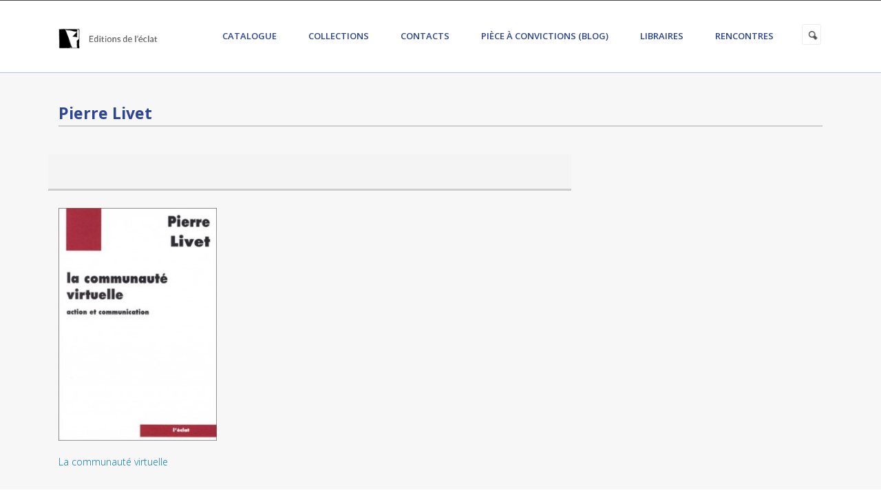

--- FILE ---
content_type: text/html; charset=UTF-8
request_url: http://www.lyber-eclat.net/auteurs/pierre-livet/
body_size: 6626
content:
<!DOCTYPE html>
<html lang="fr">
<head>
    <meta charset="UTF-8">
    <meta name="viewport" content="width=device-width, initial-scale=1.0">
    <meta http-equiv="X-UA-Compatible" content="ie=edge">
	<title>Pierre Livet | Auteurs | Editions de l’éclat</title>

    <meta name='robots' content='max-image-preview:large' />
	<style>img:is([sizes="auto" i], [sizes^="auto," i]) { contain-intrinsic-size: 3000px 1500px }</style>
	<link rel='dns-prefetch' href='//stackpath.bootstrapcdn.com' />
<link rel="alternate" type="application/rss+xml" title="Flux pour Editions de l’éclat &raquo; Pierre Livet Auteur" href="https://www.lyber-eclat.net/auteurs/pierre-livet/feed/" />
<script type="text/javascript">
/* <![CDATA[ */
window._wpemojiSettings = {"baseUrl":"https:\/\/s.w.org\/images\/core\/emoji\/16.0.1\/72x72\/","ext":".png","svgUrl":"https:\/\/s.w.org\/images\/core\/emoji\/16.0.1\/svg\/","svgExt":".svg","source":{"concatemoji":"http:\/\/www.lyber-eclat.net\/wp-includes\/js\/wp-emoji-release.min.js?ver=6.8.3"}};
/*! This file is auto-generated */
!function(s,n){var o,i,e;function c(e){try{var t={supportTests:e,timestamp:(new Date).valueOf()};sessionStorage.setItem(o,JSON.stringify(t))}catch(e){}}function p(e,t,n){e.clearRect(0,0,e.canvas.width,e.canvas.height),e.fillText(t,0,0);var t=new Uint32Array(e.getImageData(0,0,e.canvas.width,e.canvas.height).data),a=(e.clearRect(0,0,e.canvas.width,e.canvas.height),e.fillText(n,0,0),new Uint32Array(e.getImageData(0,0,e.canvas.width,e.canvas.height).data));return t.every(function(e,t){return e===a[t]})}function u(e,t){e.clearRect(0,0,e.canvas.width,e.canvas.height),e.fillText(t,0,0);for(var n=e.getImageData(16,16,1,1),a=0;a<n.data.length;a++)if(0!==n.data[a])return!1;return!0}function f(e,t,n,a){switch(t){case"flag":return n(e,"\ud83c\udff3\ufe0f\u200d\u26a7\ufe0f","\ud83c\udff3\ufe0f\u200b\u26a7\ufe0f")?!1:!n(e,"\ud83c\udde8\ud83c\uddf6","\ud83c\udde8\u200b\ud83c\uddf6")&&!n(e,"\ud83c\udff4\udb40\udc67\udb40\udc62\udb40\udc65\udb40\udc6e\udb40\udc67\udb40\udc7f","\ud83c\udff4\u200b\udb40\udc67\u200b\udb40\udc62\u200b\udb40\udc65\u200b\udb40\udc6e\u200b\udb40\udc67\u200b\udb40\udc7f");case"emoji":return!a(e,"\ud83e\udedf")}return!1}function g(e,t,n,a){var r="undefined"!=typeof WorkerGlobalScope&&self instanceof WorkerGlobalScope?new OffscreenCanvas(300,150):s.createElement("canvas"),o=r.getContext("2d",{willReadFrequently:!0}),i=(o.textBaseline="top",o.font="600 32px Arial",{});return e.forEach(function(e){i[e]=t(o,e,n,a)}),i}function t(e){var t=s.createElement("script");t.src=e,t.defer=!0,s.head.appendChild(t)}"undefined"!=typeof Promise&&(o="wpEmojiSettingsSupports",i=["flag","emoji"],n.supports={everything:!0,everythingExceptFlag:!0},e=new Promise(function(e){s.addEventListener("DOMContentLoaded",e,{once:!0})}),new Promise(function(t){var n=function(){try{var e=JSON.parse(sessionStorage.getItem(o));if("object"==typeof e&&"number"==typeof e.timestamp&&(new Date).valueOf()<e.timestamp+604800&&"object"==typeof e.supportTests)return e.supportTests}catch(e){}return null}();if(!n){if("undefined"!=typeof Worker&&"undefined"!=typeof OffscreenCanvas&&"undefined"!=typeof URL&&URL.createObjectURL&&"undefined"!=typeof Blob)try{var e="postMessage("+g.toString()+"("+[JSON.stringify(i),f.toString(),p.toString(),u.toString()].join(",")+"));",a=new Blob([e],{type:"text/javascript"}),r=new Worker(URL.createObjectURL(a),{name:"wpTestEmojiSupports"});return void(r.onmessage=function(e){c(n=e.data),r.terminate(),t(n)})}catch(e){}c(n=g(i,f,p,u))}t(n)}).then(function(e){for(var t in e)n.supports[t]=e[t],n.supports.everything=n.supports.everything&&n.supports[t],"flag"!==t&&(n.supports.everythingExceptFlag=n.supports.everythingExceptFlag&&n.supports[t]);n.supports.everythingExceptFlag=n.supports.everythingExceptFlag&&!n.supports.flag,n.DOMReady=!1,n.readyCallback=function(){n.DOMReady=!0}}).then(function(){return e}).then(function(){var e;n.supports.everything||(n.readyCallback(),(e=n.source||{}).concatemoji?t(e.concatemoji):e.wpemoji&&e.twemoji&&(t(e.twemoji),t(e.wpemoji)))}))}((window,document),window._wpemojiSettings);
/* ]]> */
</script>
<style id='wp-emoji-styles-inline-css' type='text/css'>

	img.wp-smiley, img.emoji {
		display: inline !important;
		border: none !important;
		box-shadow: none !important;
		height: 1em !important;
		width: 1em !important;
		margin: 0 0.07em !important;
		vertical-align: -0.1em !important;
		background: none !important;
		padding: 0 !important;
	}
</style>
<link rel='stylesheet' id='wp-block-library-css' href='http://www.lyber-eclat.net/wp-includes/css/dist/block-library/style.min.css?ver=6.8.3' type='text/css' media='all' />
<style id='classic-theme-styles-inline-css' type='text/css'>
/*! This file is auto-generated */
.wp-block-button__link{color:#fff;background-color:#32373c;border-radius:9999px;box-shadow:none;text-decoration:none;padding:calc(.667em + 2px) calc(1.333em + 2px);font-size:1.125em}.wp-block-file__button{background:#32373c;color:#fff;text-decoration:none}
</style>
<style id='global-styles-inline-css' type='text/css'>
:root{--wp--preset--aspect-ratio--square: 1;--wp--preset--aspect-ratio--4-3: 4/3;--wp--preset--aspect-ratio--3-4: 3/4;--wp--preset--aspect-ratio--3-2: 3/2;--wp--preset--aspect-ratio--2-3: 2/3;--wp--preset--aspect-ratio--16-9: 16/9;--wp--preset--aspect-ratio--9-16: 9/16;--wp--preset--color--black: #000000;--wp--preset--color--cyan-bluish-gray: #abb8c3;--wp--preset--color--white: #ffffff;--wp--preset--color--pale-pink: #f78da7;--wp--preset--color--vivid-red: #cf2e2e;--wp--preset--color--luminous-vivid-orange: #ff6900;--wp--preset--color--luminous-vivid-amber: #fcb900;--wp--preset--color--light-green-cyan: #7bdcb5;--wp--preset--color--vivid-green-cyan: #00d084;--wp--preset--color--pale-cyan-blue: #8ed1fc;--wp--preset--color--vivid-cyan-blue: #0693e3;--wp--preset--color--vivid-purple: #9b51e0;--wp--preset--gradient--vivid-cyan-blue-to-vivid-purple: linear-gradient(135deg,rgba(6,147,227,1) 0%,rgb(155,81,224) 100%);--wp--preset--gradient--light-green-cyan-to-vivid-green-cyan: linear-gradient(135deg,rgb(122,220,180) 0%,rgb(0,208,130) 100%);--wp--preset--gradient--luminous-vivid-amber-to-luminous-vivid-orange: linear-gradient(135deg,rgba(252,185,0,1) 0%,rgba(255,105,0,1) 100%);--wp--preset--gradient--luminous-vivid-orange-to-vivid-red: linear-gradient(135deg,rgba(255,105,0,1) 0%,rgb(207,46,46) 100%);--wp--preset--gradient--very-light-gray-to-cyan-bluish-gray: linear-gradient(135deg,rgb(238,238,238) 0%,rgb(169,184,195) 100%);--wp--preset--gradient--cool-to-warm-spectrum: linear-gradient(135deg,rgb(74,234,220) 0%,rgb(151,120,209) 20%,rgb(207,42,186) 40%,rgb(238,44,130) 60%,rgb(251,105,98) 80%,rgb(254,248,76) 100%);--wp--preset--gradient--blush-light-purple: linear-gradient(135deg,rgb(255,206,236) 0%,rgb(152,150,240) 100%);--wp--preset--gradient--blush-bordeaux: linear-gradient(135deg,rgb(254,205,165) 0%,rgb(254,45,45) 50%,rgb(107,0,62) 100%);--wp--preset--gradient--luminous-dusk: linear-gradient(135deg,rgb(255,203,112) 0%,rgb(199,81,192) 50%,rgb(65,88,208) 100%);--wp--preset--gradient--pale-ocean: linear-gradient(135deg,rgb(255,245,203) 0%,rgb(182,227,212) 50%,rgb(51,167,181) 100%);--wp--preset--gradient--electric-grass: linear-gradient(135deg,rgb(202,248,128) 0%,rgb(113,206,126) 100%);--wp--preset--gradient--midnight: linear-gradient(135deg,rgb(2,3,129) 0%,rgb(40,116,252) 100%);--wp--preset--font-size--small: 13px;--wp--preset--font-size--medium: 20px;--wp--preset--font-size--large: 36px;--wp--preset--font-size--x-large: 42px;--wp--preset--spacing--20: 0.44rem;--wp--preset--spacing--30: 0.67rem;--wp--preset--spacing--40: 1rem;--wp--preset--spacing--50: 1.5rem;--wp--preset--spacing--60: 2.25rem;--wp--preset--spacing--70: 3.38rem;--wp--preset--spacing--80: 5.06rem;--wp--preset--shadow--natural: 6px 6px 9px rgba(0, 0, 0, 0.2);--wp--preset--shadow--deep: 12px 12px 50px rgba(0, 0, 0, 0.4);--wp--preset--shadow--sharp: 6px 6px 0px rgba(0, 0, 0, 0.2);--wp--preset--shadow--outlined: 6px 6px 0px -3px rgba(255, 255, 255, 1), 6px 6px rgba(0, 0, 0, 1);--wp--preset--shadow--crisp: 6px 6px 0px rgba(0, 0, 0, 1);}:where(.is-layout-flex){gap: 0.5em;}:where(.is-layout-grid){gap: 0.5em;}body .is-layout-flex{display: flex;}.is-layout-flex{flex-wrap: wrap;align-items: center;}.is-layout-flex > :is(*, div){margin: 0;}body .is-layout-grid{display: grid;}.is-layout-grid > :is(*, div){margin: 0;}:where(.wp-block-columns.is-layout-flex){gap: 2em;}:where(.wp-block-columns.is-layout-grid){gap: 2em;}:where(.wp-block-post-template.is-layout-flex){gap: 1.25em;}:where(.wp-block-post-template.is-layout-grid){gap: 1.25em;}.has-black-color{color: var(--wp--preset--color--black) !important;}.has-cyan-bluish-gray-color{color: var(--wp--preset--color--cyan-bluish-gray) !important;}.has-white-color{color: var(--wp--preset--color--white) !important;}.has-pale-pink-color{color: var(--wp--preset--color--pale-pink) !important;}.has-vivid-red-color{color: var(--wp--preset--color--vivid-red) !important;}.has-luminous-vivid-orange-color{color: var(--wp--preset--color--luminous-vivid-orange) !important;}.has-luminous-vivid-amber-color{color: var(--wp--preset--color--luminous-vivid-amber) !important;}.has-light-green-cyan-color{color: var(--wp--preset--color--light-green-cyan) !important;}.has-vivid-green-cyan-color{color: var(--wp--preset--color--vivid-green-cyan) !important;}.has-pale-cyan-blue-color{color: var(--wp--preset--color--pale-cyan-blue) !important;}.has-vivid-cyan-blue-color{color: var(--wp--preset--color--vivid-cyan-blue) !important;}.has-vivid-purple-color{color: var(--wp--preset--color--vivid-purple) !important;}.has-black-background-color{background-color: var(--wp--preset--color--black) !important;}.has-cyan-bluish-gray-background-color{background-color: var(--wp--preset--color--cyan-bluish-gray) !important;}.has-white-background-color{background-color: var(--wp--preset--color--white) !important;}.has-pale-pink-background-color{background-color: var(--wp--preset--color--pale-pink) !important;}.has-vivid-red-background-color{background-color: var(--wp--preset--color--vivid-red) !important;}.has-luminous-vivid-orange-background-color{background-color: var(--wp--preset--color--luminous-vivid-orange) !important;}.has-luminous-vivid-amber-background-color{background-color: var(--wp--preset--color--luminous-vivid-amber) !important;}.has-light-green-cyan-background-color{background-color: var(--wp--preset--color--light-green-cyan) !important;}.has-vivid-green-cyan-background-color{background-color: var(--wp--preset--color--vivid-green-cyan) !important;}.has-pale-cyan-blue-background-color{background-color: var(--wp--preset--color--pale-cyan-blue) !important;}.has-vivid-cyan-blue-background-color{background-color: var(--wp--preset--color--vivid-cyan-blue) !important;}.has-vivid-purple-background-color{background-color: var(--wp--preset--color--vivid-purple) !important;}.has-black-border-color{border-color: var(--wp--preset--color--black) !important;}.has-cyan-bluish-gray-border-color{border-color: var(--wp--preset--color--cyan-bluish-gray) !important;}.has-white-border-color{border-color: var(--wp--preset--color--white) !important;}.has-pale-pink-border-color{border-color: var(--wp--preset--color--pale-pink) !important;}.has-vivid-red-border-color{border-color: var(--wp--preset--color--vivid-red) !important;}.has-luminous-vivid-orange-border-color{border-color: var(--wp--preset--color--luminous-vivid-orange) !important;}.has-luminous-vivid-amber-border-color{border-color: var(--wp--preset--color--luminous-vivid-amber) !important;}.has-light-green-cyan-border-color{border-color: var(--wp--preset--color--light-green-cyan) !important;}.has-vivid-green-cyan-border-color{border-color: var(--wp--preset--color--vivid-green-cyan) !important;}.has-pale-cyan-blue-border-color{border-color: var(--wp--preset--color--pale-cyan-blue) !important;}.has-vivid-cyan-blue-border-color{border-color: var(--wp--preset--color--vivid-cyan-blue) !important;}.has-vivid-purple-border-color{border-color: var(--wp--preset--color--vivid-purple) !important;}.has-vivid-cyan-blue-to-vivid-purple-gradient-background{background: var(--wp--preset--gradient--vivid-cyan-blue-to-vivid-purple) !important;}.has-light-green-cyan-to-vivid-green-cyan-gradient-background{background: var(--wp--preset--gradient--light-green-cyan-to-vivid-green-cyan) !important;}.has-luminous-vivid-amber-to-luminous-vivid-orange-gradient-background{background: var(--wp--preset--gradient--luminous-vivid-amber-to-luminous-vivid-orange) !important;}.has-luminous-vivid-orange-to-vivid-red-gradient-background{background: var(--wp--preset--gradient--luminous-vivid-orange-to-vivid-red) !important;}.has-very-light-gray-to-cyan-bluish-gray-gradient-background{background: var(--wp--preset--gradient--very-light-gray-to-cyan-bluish-gray) !important;}.has-cool-to-warm-spectrum-gradient-background{background: var(--wp--preset--gradient--cool-to-warm-spectrum) !important;}.has-blush-light-purple-gradient-background{background: var(--wp--preset--gradient--blush-light-purple) !important;}.has-blush-bordeaux-gradient-background{background: var(--wp--preset--gradient--blush-bordeaux) !important;}.has-luminous-dusk-gradient-background{background: var(--wp--preset--gradient--luminous-dusk) !important;}.has-pale-ocean-gradient-background{background: var(--wp--preset--gradient--pale-ocean) !important;}.has-electric-grass-gradient-background{background: var(--wp--preset--gradient--electric-grass) !important;}.has-midnight-gradient-background{background: var(--wp--preset--gradient--midnight) !important;}.has-small-font-size{font-size: var(--wp--preset--font-size--small) !important;}.has-medium-font-size{font-size: var(--wp--preset--font-size--medium) !important;}.has-large-font-size{font-size: var(--wp--preset--font-size--large) !important;}.has-x-large-font-size{font-size: var(--wp--preset--font-size--x-large) !important;}
:where(.wp-block-post-template.is-layout-flex){gap: 1.25em;}:where(.wp-block-post-template.is-layout-grid){gap: 1.25em;}
:where(.wp-block-columns.is-layout-flex){gap: 2em;}:where(.wp-block-columns.is-layout-grid){gap: 2em;}
:root :where(.wp-block-pullquote){font-size: 1.5em;line-height: 1.6;}
</style>
<link rel='stylesheet' id='bootstrap-css' href='https://stackpath.bootstrapcdn.com/bootstrap/4.3.1/css/bootstrap.min.css?ver=6.8.3' type='text/css' media='all' />
<link rel='stylesheet' id='style-css' href='http://www.lyber-eclat.net/wp-content/themes/eclat/style.css?ver=1747065065' type='text/css' media='all' />
<script type="text/javascript" src="http://www.lyber-eclat.net/wp-includes/js/jquery/jquery.min.js?ver=3.7.1" id="jquery-core-js"></script>
<script type="text/javascript" src="http://www.lyber-eclat.net/wp-includes/js/jquery/jquery-migrate.min.js?ver=3.4.1" id="jquery-migrate-js"></script>
<script type="text/javascript" src="http://www.lyber-eclat.net/wp-content/themes/eclat/js/main.js?ver=6.8.3" id="main-js-js"></script>
<link rel="https://api.w.org/" href="https://www.lyber-eclat.net/wp-json/" /><link rel="EditURI" type="application/rsd+xml" title="RSD" href="https://www.lyber-eclat.net/xmlrpc.php?rsd" />
<meta name="generator" content="WordPress 6.8.3" />
</head>
<body> 
<div id="header-wrapper">
    <div class="desktop">
        <header id="header" class="container">
            <div class="logo" >
                <a href="https://www.lyber-eclat.net" tabindex="-1">
                    <img src="https://www.lyber-eclat.net/wp-content/uploads/2014/12/logo.png">
                </a>
            </div>      
            <nav id="menu" class="columns"> 
                <!-- Start Menu -->
                <ul id="menu-menu" class="sf-menu"><li id="menu-item-4312" class="menu-item menu-item-type-custom menu-item-object-custom menu-item-has-children menu-item-4312"><a href="#">Catalogue</a>
<ul class="sub-menu">
	<li id="menu-item-4092" class="menu-item menu-item-type-post_type menu-item-object-page menu-item-4092"><a href="https://www.lyber-eclat.net/nouveautes/">Quelques titres de 2026</a></li>
	<li id="menu-item-42" class="menu-item menu-item-type-post_type menu-item-object-page menu-item-42"><a href="https://www.lyber-eclat.net/auteurs/">Auteurs</a></li>
	<li id="menu-item-51" class="menu-item menu-item-type-post_type menu-item-object-page menu-item-51"><a href="https://www.lyber-eclat.net/titres/">Titres</a></li>
	<li id="menu-item-5321" class="menu-item menu-item-type-post_type menu-item-object-post menu-item-5321"><a href="https://www.lyber-eclat.net/les-lybers-disponibles/">Les Lybers disponibles…</a></li>
</ul>
</li>
<li id="menu-item-3854" class="menu-item menu-item-type-taxonomy menu-item-object-collection menu-item-has-children menu-item-3854"><a href="https://www.lyber-eclat.net/collections/eclats/">Collections</a>
<ul class="sub-menu">
	<li id="menu-item-4396" class="menu-item menu-item-type-taxonomy menu-item-object-collection menu-item-4396"><a href="https://www.lyber-eclat.net/collections/leclatpoche/">L’éclat/poche</a></li>
	<li id="menu-item-2995" class="menu-item menu-item-type-taxonomy menu-item-object-collection menu-item-2995"><a href="https://www.lyber-eclat.net/collections/eclats/">éclats</a></li>
	<li id="menu-item-2988" class="menu-item menu-item-type-taxonomy menu-item-object-collection menu-item-2988"><a href="https://www.lyber-eclat.net/collections/philosophie-imaginaire/">Philosophie imaginaire</a></li>
	<li id="menu-item-2990" class="menu-item menu-item-type-taxonomy menu-item-object-collection menu-item-2990"><a href="https://www.lyber-eclat.net/collections/premier-secours/">Premier secours</a></li>
	<li id="menu-item-2991" class="menu-item menu-item-type-taxonomy menu-item-object-collection menu-item-2991"><a href="https://www.lyber-eclat.net/collections/polemos/">Polemos</a></li>
	<li id="menu-item-2989" class="menu-item menu-item-type-taxonomy menu-item-object-collection menu-item-2989"><a href="https://www.lyber-eclat.net/collections/tire-a-part/">tiré à part</a></li>
	<li id="menu-item-3497" class="menu-item menu-item-type-taxonomy menu-item-object-collection menu-item-3497"><a href="https://www.lyber-eclat.net/collections/lire-les-philosophies/">Lire les philosophies</a></li>
	<li id="menu-item-2993" class="menu-item menu-item-type-taxonomy menu-item-object-collection menu-item-2993"><a href="https://www.lyber-eclat.net/collections/paraboles/">Paraboles</a></li>
	<li id="menu-item-2994" class="menu-item menu-item-type-taxonomy menu-item-object-collection menu-item-2994"><a href="https://www.lyber-eclat.net/collections/bibliotheque-des-fondations/">Bibliothèque des fondations</a></li>
	<li id="menu-item-2992" class="menu-item menu-item-type-taxonomy menu-item-object-collection menu-item-2992"><a href="https://www.lyber-eclat.net/collections/kargo/">Kargo</a></li>
	<li id="menu-item-2997" class="menu-item menu-item-type-taxonomy menu-item-object-collection menu-item-2997"><a href="https://www.lyber-eclat.net/collections/terra-cognita/">Terra cognita</a></li>
	<li id="menu-item-5124" class="menu-item menu-item-type-post_type menu-item-object-page menu-item-5124"><a href="https://www.lyber-eclat.net/collections/conferences-franz-hessel/" title="collection">Conférences Franz Hessel</a></li>
	<li id="menu-item-5125" class="menu-item menu-item-type-taxonomy menu-item-object-collection menu-item-5125"><a href="https://www.lyber-eclat.net/collections/hors-collection/">Hors collection</a></li>
	<li id="menu-item-5784" class="menu-item menu-item-type-taxonomy menu-item-object-collection menu-item-5784"><a href="https://www.lyber-eclat.net/collections/livre-numerique/">livre numérique</a></li>
</ul>
</li>
<li id="menu-item-1839" class="menu-item menu-item-type-post_type menu-item-object-page menu-item-1839"><a href="https://www.lyber-eclat.net/contacts/">Contacts</a></li>
<li id="menu-item-3106" class="menu-item menu-item-type-post_type menu-item-object-page current_page_parent menu-item-3106"><a href="https://www.lyber-eclat.net/blog/">Pièce à convictions (Blog)</a></li>
<li id="menu-item-4161" class="menu-item menu-item-type-post_type menu-item-object-page menu-item-4161"><a href="https://www.lyber-eclat.net/libraires/">Libraires</a></li>
<li id="menu-item-4316" class="menu-item menu-item-type-taxonomy menu-item-object-category menu-item-4316"><a href="https://www.lyber-eclat.net/category/rencontres/">Rencontres</a></li>
</ul>                <form method="get" id="searchform_top" action="https://www.lyber-eclat.net/">
                    <input type="text" value="" class="field closed" name="s" id="s_top"  placeholder="recherche ..." onfocus="this.value = this.value;"/>
                </form>
        
                <script type="text/javascript">
                    jQuery(document).ready(function(){
                        jQuery('#searchform_top').click(function(){
                            jQuery('#s_top').show();
                            jQuery('#s_top').focus();
                            jQuery('#s_top').click();
                        });
                        
                        jQuery('#s_top').click(function(e){
                            e.preventDefault();
                            e.stopPropagation();
                            if (jQuery(this).val() == "" || jQuery(this).val() == "recherche ..."){
                                jQuery(this).val('');
                            }
                        }).blur(function(){
                            if (jQuery(this).val() == "" || jQuery(this).val() == "recherche ..."){
                                jQuery(this).val('');
                            }
                        });
                    });
                </script>
                <!-- End Menu -->
            </nav>
        </header>
    </div>

    <div class="mobile">
        <header id="header-mobile" class="container">
            <div class="logo" >
                <a href="https://www.lyber-eclat.net" tabindex="-1">
                    <img src="https://www.lyber-eclat.net/wp-content/uploads/2014/01/logo-eclat.gif">
                </a>
            </div>
            <div class="menu-wrapper">
                <div class="menu-cta">
                    <div class="btn-toggle-menu">
                        Menu
                    </div>
                </div>
                <nav id="menu-mobile"> 
                    <!-- Start Menu -->
                    <ul id="menu-menu-1" class="sf-menu"><li class="menu-item menu-item-type-custom menu-item-object-custom menu-item-has-children menu-item-4312"><a href="#">Catalogue</a>
<ul class="sub-menu">
	<li class="menu-item menu-item-type-post_type menu-item-object-page menu-item-4092"><a href="https://www.lyber-eclat.net/nouveautes/">Quelques titres de 2026</a></li>
	<li class="menu-item menu-item-type-post_type menu-item-object-page menu-item-42"><a href="https://www.lyber-eclat.net/auteurs/">Auteurs</a></li>
	<li class="menu-item menu-item-type-post_type menu-item-object-page menu-item-51"><a href="https://www.lyber-eclat.net/titres/">Titres</a></li>
	<li class="menu-item menu-item-type-post_type menu-item-object-post menu-item-5321"><a href="https://www.lyber-eclat.net/les-lybers-disponibles/">Les Lybers disponibles…</a></li>
</ul>
</li>
<li class="menu-item menu-item-type-taxonomy menu-item-object-collection menu-item-has-children menu-item-3854"><a href="https://www.lyber-eclat.net/collections/eclats/">Collections</a>
<ul class="sub-menu">
	<li class="menu-item menu-item-type-taxonomy menu-item-object-collection menu-item-4396"><a href="https://www.lyber-eclat.net/collections/leclatpoche/">L’éclat/poche</a></li>
	<li class="menu-item menu-item-type-taxonomy menu-item-object-collection menu-item-2995"><a href="https://www.lyber-eclat.net/collections/eclats/">éclats</a></li>
	<li class="menu-item menu-item-type-taxonomy menu-item-object-collection menu-item-2988"><a href="https://www.lyber-eclat.net/collections/philosophie-imaginaire/">Philosophie imaginaire</a></li>
	<li class="menu-item menu-item-type-taxonomy menu-item-object-collection menu-item-2990"><a href="https://www.lyber-eclat.net/collections/premier-secours/">Premier secours</a></li>
	<li class="menu-item menu-item-type-taxonomy menu-item-object-collection menu-item-2991"><a href="https://www.lyber-eclat.net/collections/polemos/">Polemos</a></li>
	<li class="menu-item menu-item-type-taxonomy menu-item-object-collection menu-item-2989"><a href="https://www.lyber-eclat.net/collections/tire-a-part/">tiré à part</a></li>
	<li class="menu-item menu-item-type-taxonomy menu-item-object-collection menu-item-3497"><a href="https://www.lyber-eclat.net/collections/lire-les-philosophies/">Lire les philosophies</a></li>
	<li class="menu-item menu-item-type-taxonomy menu-item-object-collection menu-item-2993"><a href="https://www.lyber-eclat.net/collections/paraboles/">Paraboles</a></li>
	<li class="menu-item menu-item-type-taxonomy menu-item-object-collection menu-item-2994"><a href="https://www.lyber-eclat.net/collections/bibliotheque-des-fondations/">Bibliothèque des fondations</a></li>
	<li class="menu-item menu-item-type-taxonomy menu-item-object-collection menu-item-2992"><a href="https://www.lyber-eclat.net/collections/kargo/">Kargo</a></li>
	<li class="menu-item menu-item-type-taxonomy menu-item-object-collection menu-item-2997"><a href="https://www.lyber-eclat.net/collections/terra-cognita/">Terra cognita</a></li>
	<li class="menu-item menu-item-type-post_type menu-item-object-page menu-item-5124"><a href="https://www.lyber-eclat.net/collections/conferences-franz-hessel/" title="collection">Conférences Franz Hessel</a></li>
	<li class="menu-item menu-item-type-taxonomy menu-item-object-collection menu-item-5125"><a href="https://www.lyber-eclat.net/collections/hors-collection/">Hors collection</a></li>
	<li class="menu-item menu-item-type-taxonomy menu-item-object-collection menu-item-5784"><a href="https://www.lyber-eclat.net/collections/livre-numerique/">livre numérique</a></li>
</ul>
</li>
<li class="menu-item menu-item-type-post_type menu-item-object-page menu-item-1839"><a href="https://www.lyber-eclat.net/contacts/">Contacts</a></li>
<li class="menu-item menu-item-type-post_type menu-item-object-page current_page_parent menu-item-3106"><a href="https://www.lyber-eclat.net/blog/">Pièce à convictions (Blog)</a></li>
<li class="menu-item menu-item-type-post_type menu-item-object-page menu-item-4161"><a href="https://www.lyber-eclat.net/libraires/">Libraires</a></li>
<li class="menu-item menu-item-type-taxonomy menu-item-object-category menu-item-4316"><a href="https://www.lyber-eclat.net/category/rencontres/">Rencontres</a></li>
</ul>            
                    <script type="text/javascript">
                        jQuery(document).ready(function(){
                            jQuery('#searchform_top_m').click(function(){
                                jQuery('#s_top_m').show();
                                jQuery('#s_top_m').focus();
                                jQuery('#s_top_m').click();
                            });
                            
                            jQuery('#s_top_m').click(function(e){
                                e.preventDefault();
                                e.stopPropagation();
                                if (jQuery(this).val() == "" || jQuery(this).val() == "recherche ..."){
                                    jQuery(this).val('');
                                }
                            }).blur(function(){
                                if (jQuery(this).val() == "" || jQuery(this).val() == "recherche ..."){
                                    jQuery(this).val('');
                                }
                            });
                        });
                    </script>
                    <!-- End Menu -->
                </nav>
                <form method="get" id="searchform_top_m" action="https://www.lyber-eclat.net/">
                    <input type="text" value="" class="field closed" name="s" id="s_top_m"  placeholder="recherche ..." onfocus="this.value = this.value;"/>
                </form>
            </div>
        </header>
        <div class="header-shadow"></div>
        </div>
</div>
<div id="main" class="auteur">
	<div class="container">
		<div class="row">
		<div class="col-md-12">
								<h1>Pierre Livet</h1>
				<div class="sepauthor"></div>
			</div>
		</div>

		<div class="row">
			<div class="col-md-8 description">
							</div>
			<div class="col-md-4 al-right">
							</div>
		</div>	
		<div class="row bookthumbs">
										<div class="col-md-6 col-lg-4 col-xl-3">
								<a href="https://www.lyber-eclat.net/livres/la-communaute-virtuelle/"><img width="230" height="337" src="https://www.lyber-eclat.net/wp-content/uploads/2014/03/livet-communaute-e1402587295233.jpg" class="attachment-thumb size-thumb wp-post-image" alt="" decoding="async" fetchpriority="high" /></a>
								<a href="https://www.lyber-eclat.net/livres/la-communaute-virtuelle/" class="bookstitle">La communauté virtuelle</a>
							</div>
										</div>	
	</div>
</div>



    <footer>

        <div class="social">

            <ul>

                <li>

                    <a href="https://www.facebook.com/editionsdeleclat" target="_blank" class="facebook dark"></a>

                </li>

                <li>

                    <a href="https://twitter.com/editionleclat" target="_blank" class="twitter"></a>

                </li>

            </ul>

        </div>

        <div class="license">

            Le site est sous licence CC 

        </div>

    </footer>

    <div id="back-to-top">

        <a href="javascript:void(0)"></a>

    </div>

<script type="speculationrules">
{"prefetch":[{"source":"document","where":{"and":[{"href_matches":"\/*"},{"not":{"href_matches":["\/wp-*.php","\/wp-admin\/*","\/wp-content\/uploads\/*","\/wp-content\/*","\/wp-content\/plugins\/*","\/wp-content\/themes\/eclat\/*","\/*\\?(.+)"]}},{"not":{"selector_matches":"a[rel~=\"nofollow\"]"}},{"not":{"selector_matches":".no-prefetch, .no-prefetch a"}}]},"eagerness":"conservative"}]}
</script>
<!-- Matomo --><script>
(function () {
function initTracking() {
var _paq = window._paq = window._paq || [];
_paq.push(['trackPageView']);_paq.push(['enableLinkTracking']);_paq.push(['alwaysUseSendBeacon']);_paq.push(['setTrackerUrl', "\/\/www.lyber-eclat.net\/wp-content\/plugins\/matomo\/app\/matomo.php"]);_paq.push(['setSiteId', '1']);var d=document, g=d.createElement('script'), s=d.getElementsByTagName('script')[0];
g.type='text/javascript'; g.async=true; g.src="\/\/www.lyber-eclat.net\/wp-content\/uploads\/matomo\/matomo.js"; s.parentNode.insertBefore(g,s);
}
if (document.prerendering) {
	document.addEventListener('prerenderingchange', initTracking, {once: true});
} else {
	initTracking();
}
})();
</script>
<!-- End Matomo Code --><!-- Google Analytics -->
<script>
(function(i,s,o,g,r,a,m){i['GoogleAnalyticsObject']=r;i[r]=i[r]||function(){
(i[r].q=i[r].q||[]).push(arguments)},i[r].l=1*new Date();a=s.createElement(o),
m=s.getElementsByTagName(o)[0];a.async=1;a.src=g;m.parentNode.insertBefore(a,m)
})(window,document,'script','https://www.google-analytics.com/analytics.js','ga');

ga('create', 'UA-51651869-1', 'auto');
ga('send', 'pageview');
</script>
<!-- End Google Analytics -->
</body>

</html>

--- FILE ---
content_type: text/plain
request_url: https://www.google-analytics.com/j/collect?v=1&_v=j102&a=1330370958&t=pageview&_s=1&dl=http%3A%2F%2Fwww.lyber-eclat.net%2Fauteurs%2Fpierre-livet%2F&ul=en-us%40posix&dt=Pierre%20Livet%20%7C%20Auteurs%20%7C%20Editions%20de%20l%E2%80%99%C3%A9clat&sr=1280x720&vp=1280x720&_u=IEBAAEABAAAAACAAI~&jid=699820335&gjid=1809553433&cid=1902699346.1769761790&tid=UA-51651869-1&_gid=2036553537.1769761790&_r=1&_slc=1&z=960957204
body_size: -451
content:
2,cG-5H75R954CR